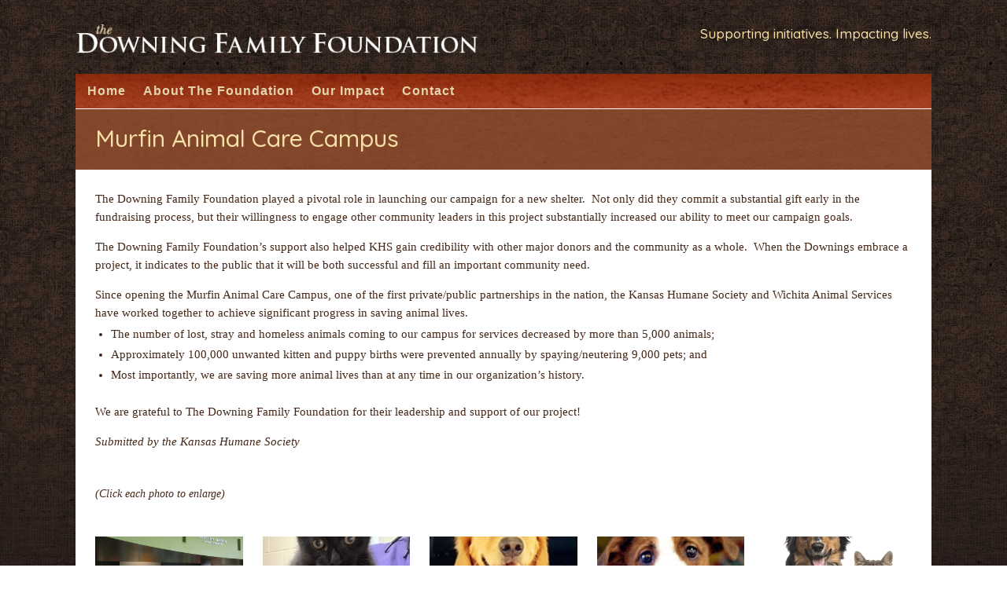

--- FILE ---
content_type: text/css
request_url: https://www.downingfoundation.org/wp-content/themes/MainTheme/style.css?ver=4.27.4
body_size: 1527
content:
/*
Theme Name: Main Theme
Theme URI: rsmconnect.com
Template: Divi
Author: RSM
Author URI: rsmconnect.com
Version: 1.0.1528746166
Updated: 2018-06-11 19:42:46

*/

.et_pb_module_inner ul {
	margin-left: 20px !important;
}
.et_pb_module_inner ul li {
	text-indent: 0px !important;
}
body.page, body.single, .archive {
	background-image: url('/wp-content/uploads/2020/09/body-bg-1.jpg') !important;
	background-position: top;
	background-repeat: no-repeat;
	background-size: cover;
	min-height: 650px;
}
body #page-container .et_pb_de_mach_view_button_0 .et_pb_button:after {
    content: none !important;
}
a {
	text-decoration:underline;
}
a.et_pb_button {
	text-decoration:none;
}
#main-content {
    background-color: rgb(255 255 255 / 0%) !important;
}
.center-img {
	display: flex;
	align-items: center;
}

.et_pb_dmach_section_1 {
	padding:0 !important;
}

.landscape .et_pb_gallery_image {
    padding-top: 56.25%;
    display: block;
 }
.landscape .et_pb_gallery_image img {
    position: absolute;
    height: 100%;
    width: 100%;
    top: 0;
    left: 0;
    right: 0;
    bottom: 0;
    object-fit: cover;
 }

/*.tax-our_impact_category .et_pb_row.et_pb_row_0_tb_body, .tax-our_impact_category #impactList {
	max-width:85% !important;
}
#our-impact-row, #our-impact-section {
	width: 100% !important;
	max-width:100% !important;
}
.tax-our_impact_category .et_pb_row {
    width: 100%;
    max-width: initial;
	}*/
 .post-type-archive-our_impact .et_portfolio_image {
	 max-width: 220px;
	 margin: 0 auto;
 }
 .post-type-archive-our_impact h3 {
	 text-align:center;
 }
 p + ul {
    margin-top: -13px;
}
p:not(.has-background):last-of-type {
    padding-bottom: 1em;
}
@media only screen and (max-width: 882px) {

.et_pb_dmach_column_9 {
	margin-bottom:20px;
}
}


.gform_wrapper label.gfield_label, .gform_wrapper legend.gfield_label {
  font-size: 15px !important;
  font-weight: 500 !important;
	display:inline !important;
}

input.text, input.title, input[type=email], input[type=password], input[type=tel], input[type=text], select, textarea {
  background-color: #ffffff !important;
  border: 1px solid #31481c !important;
  color: #4e4e4e !important;
}

.gform_wrapper .gform_footer input.button, .gform_wrapper .gform_footer input[type=submit], .gform_wrapper .gform_page_footer input.button, input[type=submit]  {
  font-size: 17px;
  background-color: #872708 !important;
  padding: 7px 18px;
  color: #f7e1a8 !important;
  border: 1px solid #fff;
}
.gform_wrapper ul.gfield_checkbox li label, .gform_wrapper ul.gfield_radio li label {
  font-size:15px;
}
.gform_wrapper.gf_browser_chrome .gfield_checkbox li input, .gform_wrapper.gf_browser_chrome .gfield_checkbox li input[type=checkbox], .gform_wrapper.gf_browser_chrome .gfield_radio li input[type=radio] {
  margin-top:0 !important;
}
.gform_wrapper li.gf_list_inline ul.gfield_checkbox li, .gform_wrapper li.gf_list_inline ul.gfield_radio li {
  margin: 0 25px 10px 0 !important;
}
.gfield_contains_required::before {
  content: "*" !important;
  color: #790000 !important;
	display: inline !important;
}
.gform_wrapper .gfield_required {
    display: none;
	}

#impact-list-img img {
	/*max-height:200px;*/
	padding:3px;
}
/*Letter of Inquiry*/
#gform_wrapper_2 .gform_body {
  max-width:1024px;
}
.gform_wrapper .gfield_required {
  float:left;
}

h2.form-title {
  font-size:30px;
  padding-bottom:15px;
}
h3.form-title {
  font-size:22px;
  padding-bottom:15px;
  padding-top: 25px;
}

#gform_confirmation_message_2 {
  margin: 15px 0 15px 15px;
    padding: 5px 10px;
    font-size: 14px;
    color: #fff;
    font-weight: bold;
    font-style: italic;
    background: #701212;
}
button#gform_next_button_2_28, button#gform_submit_button_2, button#gform_previous_button_2, .et_pb_contact_submit {
  -webkit-border-radius: 8px;
  -moz-border-radius: 8px;
  border-radius: 8px;
  -khtml-border-radius: 8px;
  border-color: #ddd #bbb #999;
  border-style: solid;
  border-width: 1px;
  color: #333333;
  cursor: pointer;
  font-size: 12px;
  line-height: normal;
  outline: 0 none;
  overflow: visible;
  padding: 3px 10px 4px;
  text-shadow: 0 1px 1px #FFFFFF;
  background-color:#efefef;
  width: auto;
	font-size: 14px;
}
#our-impact-section {
	width: 100% !important;
	max-width: 100% !important;
	padding: 0 !important;
}
#our-impact-row {
	width: 100% !important;
	max-width: 100% !important;
	padding: 25px !important;
	border-bottom-width: 2px !important;
    border-bottom-color: #f2efe8 !important;
}
#our-impact-row .center-img {
	border-width: 4px !important;
    border-color: #f7e1a8 !important;
}
#et-boc #impactList #our-impact-row .et_pb_button {
	color: #872708!important;
    border-width: 0px!important;
    border-radius: 0px!important;
    font-size: 15px!important;
    text-decoration: underline!important;
		padding: 0 !important;
}
#et-boc #our-impact-row {
    padding-right: 25px!important;
    padding-left: 25px!important;
    padding-left: 25px !important;
    padding-right: 25px !important;
		padding-bottom: 20px !important;
}
#impactList, #impactList_header {
	max-width: 85% !important;
}
#et-boc #impactList {
	padding-right: 0px!important;
    padding-left: 0px!important;
    padding-left: 0px !important;
    padding-right: 0px !important;
}
#bottom-quote {
	max-width: 85% !important;
	width: 100% !important;
	padding-top: 0!important;
	background: #fff !important;
	}
	.et-db #et-boc .et-l .et_pb_text_0_tb_footer.et_pb_text a {
    text-decoration: none;
	}

	.wp-video, video.wp-video-shortcode, .mejs-container, .mejs-overlay.load {
    width: 100% !important;
    height: 100% !important;
}
.mejs-container {
    padding-top: 56.25%;
}
.wp-video, video.wp-video-shortcode {
    max-width: 100% !important;
}
video.wp-video-shortcode {
    position: relative;
}
.mejs-mediaelement {
    position: absolute;
    top: 0;
    right: 0;
    bottom: 0;
    left: 0;
}
.mejs-controls {
    display: none;
}
.mejs-overlay-play {
    top: 0;
    right: 0;
    bottom: 0;
    left: 0;
    width: auto !important;
    height: auto !important;
}
